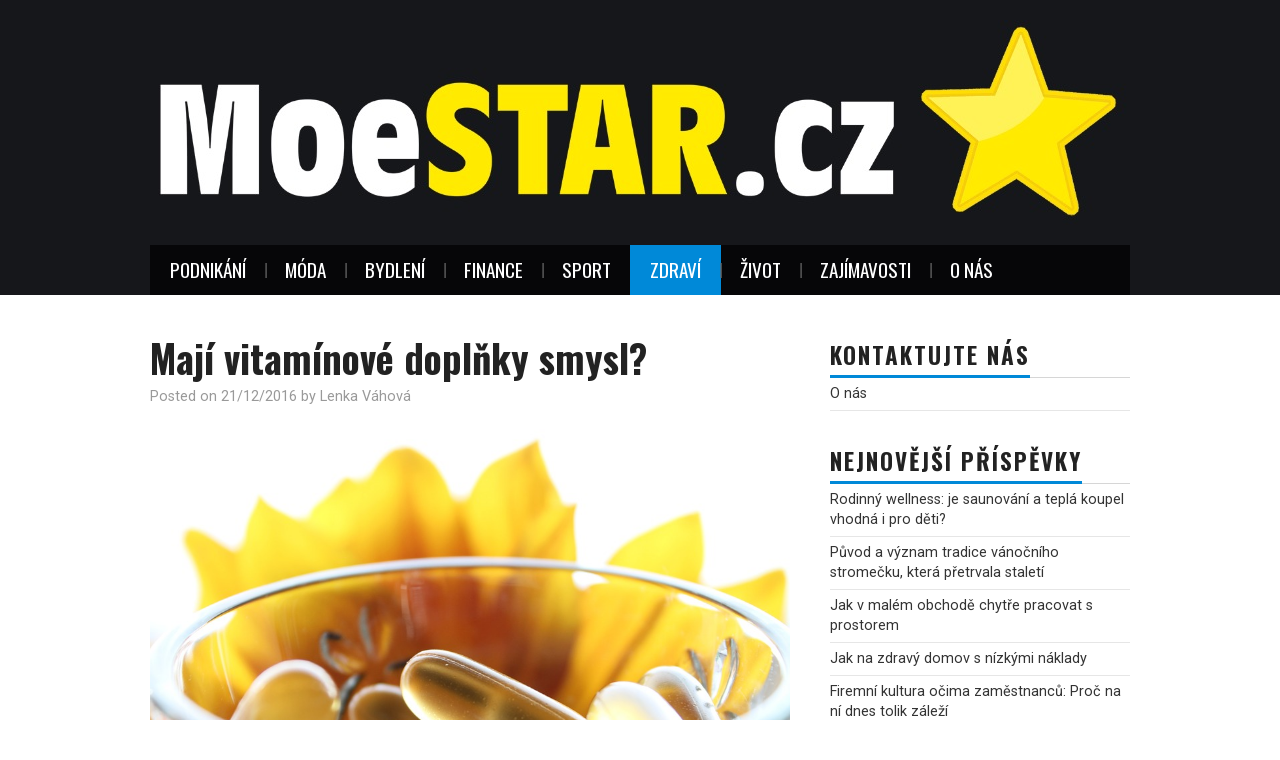

--- FILE ---
content_type: text/html; charset=UTF-8
request_url: https://www.moestar.cz/maji-vitaminove-doplnky-smysl/
body_size: 11251
content:
<!DOCTYPE html>
<html lang="cs">
<head>

<meta charset="UTF-8">
<meta name="viewport" content="width=device-width">

<link rel="profile" href="https://gmpg.org/xfn/11">
<link rel="pingback" href="https://www.moestar.cz/xmlrpc.php">

	<meta name='robots' content='index, follow, max-image-preview:large, max-snippet:-1, max-video-preview:-1' />

	<!-- This site is optimized with the Yoast SEO plugin v26.7 - https://yoast.com/wordpress/plugins/seo/ -->
	<title>Mají vitamínové doplňky smysl? - MoeSTAR.CZ</title>
	<meta name="description" content="Doplňky stravy, jak se správně podle legislativy nazývají různé tobolky, kapsle, tekutiny a podobné další vymoženosti, jsou velkým tématem posledních" />
	<link rel="canonical" href="https://www.moestar.cz/maji-vitaminove-doplnky-smysl/" />
	<meta property="og:locale" content="cs_CZ" />
	<meta property="og:type" content="article" />
	<meta property="og:title" content="Mají vitamínové doplňky smysl? - MoeSTAR.CZ" />
	<meta property="og:description" content="Doplňky stravy, jak se správně podle legislativy nazývají různé tobolky, kapsle, tekutiny a podobné další vymoženosti, jsou velkým tématem posledních" />
	<meta property="og:url" content="https://www.moestar.cz/maji-vitaminove-doplnky-smysl/" />
	<meta property="og:site_name" content="MoeSTAR.CZ" />
	<meta property="article:published_time" content="2016-12-21T12:31:06+00:00" />
	<meta property="article:modified_time" content="2017-02-22T12:34:10+00:00" />
	<meta property="og:image" content="https://www.moestar.cz/wp-content/uploads/2017/02/glutamin-aminokyselina.jpg" />
	<meta property="og:image:width" content="960" />
	<meta property="og:image:height" content="640" />
	<meta property="og:image:type" content="image/jpeg" />
	<meta name="author" content="Lenka Váhová" />
	<meta name="twitter:card" content="summary_large_image" />
	<meta name="twitter:label1" content="Napsal(a)" />
	<meta name="twitter:data1" content="Lenka Váhová" />
	<meta name="twitter:label2" content="Odhadovaná doba čtení" />
	<meta name="twitter:data2" content="2 minuty" />
	<script type="application/ld+json" class="yoast-schema-graph">{"@context":"https://schema.org","@graph":[{"@type":"Article","@id":"https://www.moestar.cz/maji-vitaminove-doplnky-smysl/#article","isPartOf":{"@id":"https://www.moestar.cz/maji-vitaminove-doplnky-smysl/"},"author":{"name":"Lenka Váhová","@id":"https://www.moestar.cz/#/schema/person/533675ffb68cb8db43bdc4412fbf788c"},"headline":"Mají vitamínové doplňky smysl?","datePublished":"2016-12-21T12:31:06+00:00","dateModified":"2017-02-22T12:34:10+00:00","mainEntityOfPage":{"@id":"https://www.moestar.cz/maji-vitaminove-doplnky-smysl/"},"wordCount":410,"image":{"@id":"https://www.moestar.cz/maji-vitaminove-doplnky-smysl/#primaryimage"},"thumbnailUrl":"https://www.moestar.cz/wp-content/uploads/2017/02/glutamin-aminokyselina.jpg","keywords":["vitamíny"],"articleSection":["Zdraví"],"inLanguage":"cs"},{"@type":"WebPage","@id":"https://www.moestar.cz/maji-vitaminove-doplnky-smysl/","url":"https://www.moestar.cz/maji-vitaminove-doplnky-smysl/","name":"Mají vitamínové doplňky smysl? - MoeSTAR.CZ","isPartOf":{"@id":"https://www.moestar.cz/#website"},"primaryImageOfPage":{"@id":"https://www.moestar.cz/maji-vitaminove-doplnky-smysl/#primaryimage"},"image":{"@id":"https://www.moestar.cz/maji-vitaminove-doplnky-smysl/#primaryimage"},"thumbnailUrl":"https://www.moestar.cz/wp-content/uploads/2017/02/glutamin-aminokyselina.jpg","datePublished":"2016-12-21T12:31:06+00:00","dateModified":"2017-02-22T12:34:10+00:00","author":{"@id":"https://www.moestar.cz/#/schema/person/533675ffb68cb8db43bdc4412fbf788c"},"description":"Doplňky stravy, jak se správně podle legislativy nazývají různé tobolky, kapsle, tekutiny a podobné další vymoženosti, jsou velkým tématem posledních","breadcrumb":{"@id":"https://www.moestar.cz/maji-vitaminove-doplnky-smysl/#breadcrumb"},"inLanguage":"cs","potentialAction":[{"@type":"ReadAction","target":["https://www.moestar.cz/maji-vitaminove-doplnky-smysl/"]}]},{"@type":"ImageObject","inLanguage":"cs","@id":"https://www.moestar.cz/maji-vitaminove-doplnky-smysl/#primaryimage","url":"https://www.moestar.cz/wp-content/uploads/2017/02/glutamin-aminokyselina.jpg","contentUrl":"https://www.moestar.cz/wp-content/uploads/2017/02/glutamin-aminokyselina.jpg","width":960,"height":640,"caption":"Vitaminové doplňky"},{"@type":"BreadcrumbList","@id":"https://www.moestar.cz/maji-vitaminove-doplnky-smysl/#breadcrumb","itemListElement":[{"@type":"ListItem","position":1,"name":"Domů","item":"https://www.moestar.cz/"},{"@type":"ListItem","position":2,"name":"Mají vitamínové doplňky smysl?"}]},{"@type":"WebSite","@id":"https://www.moestar.cz/#website","url":"https://www.moestar.cz/","name":"MoeSTAR.CZ","description":"","potentialAction":[{"@type":"SearchAction","target":{"@type":"EntryPoint","urlTemplate":"https://www.moestar.cz/?s={search_term_string}"},"query-input":{"@type":"PropertyValueSpecification","valueRequired":true,"valueName":"search_term_string"}}],"inLanguage":"cs"},{"@type":"Person","@id":"https://www.moestar.cz/#/schema/person/533675ffb68cb8db43bdc4412fbf788c","name":"Lenka Váhová","image":{"@type":"ImageObject","inLanguage":"cs","@id":"https://www.moestar.cz/#/schema/person/image/","url":"https://www.moestar.cz/wp-content/uploads/2025/12/lenka-vahova-1-150x150.jpg","contentUrl":"https://www.moestar.cz/wp-content/uploads/2025/12/lenka-vahova-1-150x150.jpg","caption":"Lenka Váhová"},"description":"Lenka se věnuje psaní o tématech, která formují každodenní život – od bydlení a práce přes podnikání až po cestování, auto moto a sport.","url":"https://www.moestar.cz/author/lenka-vahova/"}]}</script>
	<!-- / Yoast SEO plugin. -->


<link rel='dns-prefetch' href='//fonts.googleapis.com' />
<link rel="alternate" type="application/rss+xml" title="MoeSTAR.CZ &raquo; RSS zdroj" href="https://www.moestar.cz/feed/" />
<link rel="alternate" type="application/rss+xml" title="MoeSTAR.CZ &raquo; RSS komentářů" href="https://www.moestar.cz/comments/feed/" />
<link rel="alternate" title="oEmbed (JSON)" type="application/json+oembed" href="https://www.moestar.cz/wp-json/oembed/1.0/embed?url=https%3A%2F%2Fwww.moestar.cz%2Fmaji-vitaminove-doplnky-smysl%2F" />
<link rel="alternate" title="oEmbed (XML)" type="text/xml+oembed" href="https://www.moestar.cz/wp-json/oembed/1.0/embed?url=https%3A%2F%2Fwww.moestar.cz%2Fmaji-vitaminove-doplnky-smysl%2F&#038;format=xml" />
<style id='wp-img-auto-sizes-contain-inline-css' type='text/css'>
img:is([sizes=auto i],[sizes^="auto," i]){contain-intrinsic-size:3000px 1500px}
/*# sourceURL=wp-img-auto-sizes-contain-inline-css */
</style>
<style id='wp-emoji-styles-inline-css' type='text/css'>

	img.wp-smiley, img.emoji {
		display: inline !important;
		border: none !important;
		box-shadow: none !important;
		height: 1em !important;
		width: 1em !important;
		margin: 0 0.07em !important;
		vertical-align: -0.1em !important;
		background: none !important;
		padding: 0 !important;
	}
/*# sourceURL=wp-emoji-styles-inline-css */
</style>
<style id='wp-block-library-inline-css' type='text/css'>
:root{--wp-block-synced-color:#7a00df;--wp-block-synced-color--rgb:122,0,223;--wp-bound-block-color:var(--wp-block-synced-color);--wp-editor-canvas-background:#ddd;--wp-admin-theme-color:#007cba;--wp-admin-theme-color--rgb:0,124,186;--wp-admin-theme-color-darker-10:#006ba1;--wp-admin-theme-color-darker-10--rgb:0,107,160.5;--wp-admin-theme-color-darker-20:#005a87;--wp-admin-theme-color-darker-20--rgb:0,90,135;--wp-admin-border-width-focus:2px}@media (min-resolution:192dpi){:root{--wp-admin-border-width-focus:1.5px}}.wp-element-button{cursor:pointer}:root .has-very-light-gray-background-color{background-color:#eee}:root .has-very-dark-gray-background-color{background-color:#313131}:root .has-very-light-gray-color{color:#eee}:root .has-very-dark-gray-color{color:#313131}:root .has-vivid-green-cyan-to-vivid-cyan-blue-gradient-background{background:linear-gradient(135deg,#00d084,#0693e3)}:root .has-purple-crush-gradient-background{background:linear-gradient(135deg,#34e2e4,#4721fb 50%,#ab1dfe)}:root .has-hazy-dawn-gradient-background{background:linear-gradient(135deg,#faaca8,#dad0ec)}:root .has-subdued-olive-gradient-background{background:linear-gradient(135deg,#fafae1,#67a671)}:root .has-atomic-cream-gradient-background{background:linear-gradient(135deg,#fdd79a,#004a59)}:root .has-nightshade-gradient-background{background:linear-gradient(135deg,#330968,#31cdcf)}:root .has-midnight-gradient-background{background:linear-gradient(135deg,#020381,#2874fc)}:root{--wp--preset--font-size--normal:16px;--wp--preset--font-size--huge:42px}.has-regular-font-size{font-size:1em}.has-larger-font-size{font-size:2.625em}.has-normal-font-size{font-size:var(--wp--preset--font-size--normal)}.has-huge-font-size{font-size:var(--wp--preset--font-size--huge)}.has-text-align-center{text-align:center}.has-text-align-left{text-align:left}.has-text-align-right{text-align:right}.has-fit-text{white-space:nowrap!important}#end-resizable-editor-section{display:none}.aligncenter{clear:both}.items-justified-left{justify-content:flex-start}.items-justified-center{justify-content:center}.items-justified-right{justify-content:flex-end}.items-justified-space-between{justify-content:space-between}.screen-reader-text{border:0;clip-path:inset(50%);height:1px;margin:-1px;overflow:hidden;padding:0;position:absolute;width:1px;word-wrap:normal!important}.screen-reader-text:focus{background-color:#ddd;clip-path:none;color:#444;display:block;font-size:1em;height:auto;left:5px;line-height:normal;padding:15px 23px 14px;text-decoration:none;top:5px;width:auto;z-index:100000}html :where(.has-border-color){border-style:solid}html :where([style*=border-top-color]){border-top-style:solid}html :where([style*=border-right-color]){border-right-style:solid}html :where([style*=border-bottom-color]){border-bottom-style:solid}html :where([style*=border-left-color]){border-left-style:solid}html :where([style*=border-width]){border-style:solid}html :where([style*=border-top-width]){border-top-style:solid}html :where([style*=border-right-width]){border-right-style:solid}html :where([style*=border-bottom-width]){border-bottom-style:solid}html :where([style*=border-left-width]){border-left-style:solid}html :where(img[class*=wp-image-]){height:auto;max-width:100%}:where(figure){margin:0 0 1em}html :where(.is-position-sticky){--wp-admin--admin-bar--position-offset:var(--wp-admin--admin-bar--height,0px)}@media screen and (max-width:600px){html :where(.is-position-sticky){--wp-admin--admin-bar--position-offset:0px}}

/*# sourceURL=wp-block-library-inline-css */
</style><style id='global-styles-inline-css' type='text/css'>
:root{--wp--preset--aspect-ratio--square: 1;--wp--preset--aspect-ratio--4-3: 4/3;--wp--preset--aspect-ratio--3-4: 3/4;--wp--preset--aspect-ratio--3-2: 3/2;--wp--preset--aspect-ratio--2-3: 2/3;--wp--preset--aspect-ratio--16-9: 16/9;--wp--preset--aspect-ratio--9-16: 9/16;--wp--preset--color--black: #000000;--wp--preset--color--cyan-bluish-gray: #abb8c3;--wp--preset--color--white: #ffffff;--wp--preset--color--pale-pink: #f78da7;--wp--preset--color--vivid-red: #cf2e2e;--wp--preset--color--luminous-vivid-orange: #ff6900;--wp--preset--color--luminous-vivid-amber: #fcb900;--wp--preset--color--light-green-cyan: #7bdcb5;--wp--preset--color--vivid-green-cyan: #00d084;--wp--preset--color--pale-cyan-blue: #8ed1fc;--wp--preset--color--vivid-cyan-blue: #0693e3;--wp--preset--color--vivid-purple: #9b51e0;--wp--preset--gradient--vivid-cyan-blue-to-vivid-purple: linear-gradient(135deg,rgb(6,147,227) 0%,rgb(155,81,224) 100%);--wp--preset--gradient--light-green-cyan-to-vivid-green-cyan: linear-gradient(135deg,rgb(122,220,180) 0%,rgb(0,208,130) 100%);--wp--preset--gradient--luminous-vivid-amber-to-luminous-vivid-orange: linear-gradient(135deg,rgb(252,185,0) 0%,rgb(255,105,0) 100%);--wp--preset--gradient--luminous-vivid-orange-to-vivid-red: linear-gradient(135deg,rgb(255,105,0) 0%,rgb(207,46,46) 100%);--wp--preset--gradient--very-light-gray-to-cyan-bluish-gray: linear-gradient(135deg,rgb(238,238,238) 0%,rgb(169,184,195) 100%);--wp--preset--gradient--cool-to-warm-spectrum: linear-gradient(135deg,rgb(74,234,220) 0%,rgb(151,120,209) 20%,rgb(207,42,186) 40%,rgb(238,44,130) 60%,rgb(251,105,98) 80%,rgb(254,248,76) 100%);--wp--preset--gradient--blush-light-purple: linear-gradient(135deg,rgb(255,206,236) 0%,rgb(152,150,240) 100%);--wp--preset--gradient--blush-bordeaux: linear-gradient(135deg,rgb(254,205,165) 0%,rgb(254,45,45) 50%,rgb(107,0,62) 100%);--wp--preset--gradient--luminous-dusk: linear-gradient(135deg,rgb(255,203,112) 0%,rgb(199,81,192) 50%,rgb(65,88,208) 100%);--wp--preset--gradient--pale-ocean: linear-gradient(135deg,rgb(255,245,203) 0%,rgb(182,227,212) 50%,rgb(51,167,181) 100%);--wp--preset--gradient--electric-grass: linear-gradient(135deg,rgb(202,248,128) 0%,rgb(113,206,126) 100%);--wp--preset--gradient--midnight: linear-gradient(135deg,rgb(2,3,129) 0%,rgb(40,116,252) 100%);--wp--preset--font-size--small: 13px;--wp--preset--font-size--medium: 20px;--wp--preset--font-size--large: 36px;--wp--preset--font-size--x-large: 42px;--wp--preset--spacing--20: 0.44rem;--wp--preset--spacing--30: 0.67rem;--wp--preset--spacing--40: 1rem;--wp--preset--spacing--50: 1.5rem;--wp--preset--spacing--60: 2.25rem;--wp--preset--spacing--70: 3.38rem;--wp--preset--spacing--80: 5.06rem;--wp--preset--shadow--natural: 6px 6px 9px rgba(0, 0, 0, 0.2);--wp--preset--shadow--deep: 12px 12px 50px rgba(0, 0, 0, 0.4);--wp--preset--shadow--sharp: 6px 6px 0px rgba(0, 0, 0, 0.2);--wp--preset--shadow--outlined: 6px 6px 0px -3px rgb(255, 255, 255), 6px 6px rgb(0, 0, 0);--wp--preset--shadow--crisp: 6px 6px 0px rgb(0, 0, 0);}:where(.is-layout-flex){gap: 0.5em;}:where(.is-layout-grid){gap: 0.5em;}body .is-layout-flex{display: flex;}.is-layout-flex{flex-wrap: wrap;align-items: center;}.is-layout-flex > :is(*, div){margin: 0;}body .is-layout-grid{display: grid;}.is-layout-grid > :is(*, div){margin: 0;}:where(.wp-block-columns.is-layout-flex){gap: 2em;}:where(.wp-block-columns.is-layout-grid){gap: 2em;}:where(.wp-block-post-template.is-layout-flex){gap: 1.25em;}:where(.wp-block-post-template.is-layout-grid){gap: 1.25em;}.has-black-color{color: var(--wp--preset--color--black) !important;}.has-cyan-bluish-gray-color{color: var(--wp--preset--color--cyan-bluish-gray) !important;}.has-white-color{color: var(--wp--preset--color--white) !important;}.has-pale-pink-color{color: var(--wp--preset--color--pale-pink) !important;}.has-vivid-red-color{color: var(--wp--preset--color--vivid-red) !important;}.has-luminous-vivid-orange-color{color: var(--wp--preset--color--luminous-vivid-orange) !important;}.has-luminous-vivid-amber-color{color: var(--wp--preset--color--luminous-vivid-amber) !important;}.has-light-green-cyan-color{color: var(--wp--preset--color--light-green-cyan) !important;}.has-vivid-green-cyan-color{color: var(--wp--preset--color--vivid-green-cyan) !important;}.has-pale-cyan-blue-color{color: var(--wp--preset--color--pale-cyan-blue) !important;}.has-vivid-cyan-blue-color{color: var(--wp--preset--color--vivid-cyan-blue) !important;}.has-vivid-purple-color{color: var(--wp--preset--color--vivid-purple) !important;}.has-black-background-color{background-color: var(--wp--preset--color--black) !important;}.has-cyan-bluish-gray-background-color{background-color: var(--wp--preset--color--cyan-bluish-gray) !important;}.has-white-background-color{background-color: var(--wp--preset--color--white) !important;}.has-pale-pink-background-color{background-color: var(--wp--preset--color--pale-pink) !important;}.has-vivid-red-background-color{background-color: var(--wp--preset--color--vivid-red) !important;}.has-luminous-vivid-orange-background-color{background-color: var(--wp--preset--color--luminous-vivid-orange) !important;}.has-luminous-vivid-amber-background-color{background-color: var(--wp--preset--color--luminous-vivid-amber) !important;}.has-light-green-cyan-background-color{background-color: var(--wp--preset--color--light-green-cyan) !important;}.has-vivid-green-cyan-background-color{background-color: var(--wp--preset--color--vivid-green-cyan) !important;}.has-pale-cyan-blue-background-color{background-color: var(--wp--preset--color--pale-cyan-blue) !important;}.has-vivid-cyan-blue-background-color{background-color: var(--wp--preset--color--vivid-cyan-blue) !important;}.has-vivid-purple-background-color{background-color: var(--wp--preset--color--vivid-purple) !important;}.has-black-border-color{border-color: var(--wp--preset--color--black) !important;}.has-cyan-bluish-gray-border-color{border-color: var(--wp--preset--color--cyan-bluish-gray) !important;}.has-white-border-color{border-color: var(--wp--preset--color--white) !important;}.has-pale-pink-border-color{border-color: var(--wp--preset--color--pale-pink) !important;}.has-vivid-red-border-color{border-color: var(--wp--preset--color--vivid-red) !important;}.has-luminous-vivid-orange-border-color{border-color: var(--wp--preset--color--luminous-vivid-orange) !important;}.has-luminous-vivid-amber-border-color{border-color: var(--wp--preset--color--luminous-vivid-amber) !important;}.has-light-green-cyan-border-color{border-color: var(--wp--preset--color--light-green-cyan) !important;}.has-vivid-green-cyan-border-color{border-color: var(--wp--preset--color--vivid-green-cyan) !important;}.has-pale-cyan-blue-border-color{border-color: var(--wp--preset--color--pale-cyan-blue) !important;}.has-vivid-cyan-blue-border-color{border-color: var(--wp--preset--color--vivid-cyan-blue) !important;}.has-vivid-purple-border-color{border-color: var(--wp--preset--color--vivid-purple) !important;}.has-vivid-cyan-blue-to-vivid-purple-gradient-background{background: var(--wp--preset--gradient--vivid-cyan-blue-to-vivid-purple) !important;}.has-light-green-cyan-to-vivid-green-cyan-gradient-background{background: var(--wp--preset--gradient--light-green-cyan-to-vivid-green-cyan) !important;}.has-luminous-vivid-amber-to-luminous-vivid-orange-gradient-background{background: var(--wp--preset--gradient--luminous-vivid-amber-to-luminous-vivid-orange) !important;}.has-luminous-vivid-orange-to-vivid-red-gradient-background{background: var(--wp--preset--gradient--luminous-vivid-orange-to-vivid-red) !important;}.has-very-light-gray-to-cyan-bluish-gray-gradient-background{background: var(--wp--preset--gradient--very-light-gray-to-cyan-bluish-gray) !important;}.has-cool-to-warm-spectrum-gradient-background{background: var(--wp--preset--gradient--cool-to-warm-spectrum) !important;}.has-blush-light-purple-gradient-background{background: var(--wp--preset--gradient--blush-light-purple) !important;}.has-blush-bordeaux-gradient-background{background: var(--wp--preset--gradient--blush-bordeaux) !important;}.has-luminous-dusk-gradient-background{background: var(--wp--preset--gradient--luminous-dusk) !important;}.has-pale-ocean-gradient-background{background: var(--wp--preset--gradient--pale-ocean) !important;}.has-electric-grass-gradient-background{background: var(--wp--preset--gradient--electric-grass) !important;}.has-midnight-gradient-background{background: var(--wp--preset--gradient--midnight) !important;}.has-small-font-size{font-size: var(--wp--preset--font-size--small) !important;}.has-medium-font-size{font-size: var(--wp--preset--font-size--medium) !important;}.has-large-font-size{font-size: var(--wp--preset--font-size--large) !important;}.has-x-large-font-size{font-size: var(--wp--preset--font-size--x-large) !important;}
/*# sourceURL=global-styles-inline-css */
</style>

<style id='classic-theme-styles-inline-css' type='text/css'>
/*! This file is auto-generated */
.wp-block-button__link{color:#fff;background-color:#32373c;border-radius:9999px;box-shadow:none;text-decoration:none;padding:calc(.667em + 2px) calc(1.333em + 2px);font-size:1.125em}.wp-block-file__button{background:#32373c;color:#fff;text-decoration:none}
/*# sourceURL=/wp-includes/css/classic-themes.min.css */
</style>
<link rel='stylesheet' id='athemes-headings-fonts-css' href='//fonts.googleapis.com/css?family=Oswald%3A400%2C700&#038;ver=6.9' type='text/css' media='all' />
<link rel='stylesheet' id='athemes-body-fonts-css' href='//fonts.googleapis.com/css?family=Roboto%3A400%2C400italic%2C700%2C700italic&#038;ver=6.9' type='text/css' media='all' />
<link rel='stylesheet' id='athemes-glyphs-css' href='https://www.moestar.cz/wp-content/themes/hiero/css/athemes-glyphs.css?ver=6.9' type='text/css' media='all' />
<link rel='stylesheet' id='athemes-bootstrap-css' href='https://www.moestar.cz/wp-content/themes/hiero/css/bootstrap.min.css?ver=6.9' type='text/css' media='all' />
<link rel='stylesheet' id='athemes-style-css' href='https://www.moestar.cz/wp-content/themes/hiero/style.css?ver=6.9' type='text/css' media='all' />
<style id='athemes-style-inline-css' type='text/css'>
a, #main-navigation .sf-menu > ul > li:hover:after, #main-navigation .sf-menu > ul > li.sfHover:after, #main-navigation .sf-menu > ul > li.current_page_item:after, #main-navigation .sf-menu > ul > li.current-menu-item:after, .entry-title a:hover, .comment-list li.comment .comment-author .fn a:hover, .comment-list li.comment .reply a, .widget li a:hover, .site-extra .widget li a:hover, .site-extra .widget_athemes_social_icons li a:hover [class^="ico-"]:before, .site-footer a:hover { color: #0089d8; }
button:hover, a.button:hover, input[type="button"]:hover, .widget-title span, input[type="reset"]:hover, input[type="submit"]:hover { border-color: #0089d8; }
button:hover, a.button:hover, .widget_athemes_social_icons li a:hover [class^="ico-"]:before, input[type="button"]:hover, .widget_athemes_tabs .widget-tab-nav li.active a, input[type="reset"]:hover, .comments-link a, .site-content [class*="navigation"] a:hover, input[type="submit"]:hover, #main-navigation li:hover ul, #main-navigation li.sfHover ul, #main-navigation li a:hover, #main-navigation li.sfHover > a, #main-navigation li.current_page_item > a, #main-navigation li.current-menu-item > a, #main-navigation li.current-menu-parent > a, #main-navigation li.current-page-parent > a, #main-navigation li.current-page-ancestor > a, #main-navigation li.current_page_ancestor > a { background: #0089d8; }
.site-title a { color: ; }
.site-description { color: ; }
.entry-title, .entry-title a { color: ; }
body { color: ; }
a.button, h1, h2, h3, h4, h5, h6, button, input[type="button"], input[type="reset"], input[type="submit"], .site-title, .site-description, #main-navigation li a, .nav-open, .nav-close, .comments-link a, .author-info .author-links a, .site-content [class*="navigation"] a, .comment-list li.comment .comment-author .fn, .comment-list li.comment .reply a, #commentform label, .widget_athemes_tabs .widget-tab-nav li a { font-family: Oswald; }
body { font-family: Roboto; }

/*# sourceURL=athemes-style-inline-css */
</style>
<script type="text/javascript" src="https://www.moestar.cz/wp-includes/js/jquery/jquery.min.js?ver=3.7.1" id="jquery-core-js"></script>
<script type="text/javascript" src="https://www.moestar.cz/wp-includes/js/jquery/jquery-migrate.min.js?ver=3.4.1" id="jquery-migrate-js"></script>
<script type="text/javascript" src="https://www.moestar.cz/wp-content/themes/hiero/js/bootstrap.min.js?ver=6.9" id="athemes-bootstrap-js-js"></script>
<script type="text/javascript" src="https://www.moestar.cz/wp-content/themes/hiero/js/superfish.js?ver=6.9" id="athemes-superfish-js"></script>
<script type="text/javascript" src="https://www.moestar.cz/wp-content/themes/hiero/js/supersubs.js?ver=6.9" id="athemes-supersubs-js"></script>
<script type="text/javascript" src="https://www.moestar.cz/wp-content/themes/hiero/js/settings.js?ver=6.9" id="athemes-settings-js"></script>
<link rel="https://api.w.org/" href="https://www.moestar.cz/wp-json/" /><link rel="alternate" title="JSON" type="application/json" href="https://www.moestar.cz/wp-json/wp/v2/posts/152" /><link rel="EditURI" type="application/rsd+xml" title="RSD" href="https://www.moestar.cz/xmlrpc.php?rsd" />
<meta name="generator" content="WordPress 6.9" />
<link rel='shortlink' href='https://www.moestar.cz/?p=152' />

		<!-- GA Google Analytics @ https://m0n.co/ga -->
		<script>
			(function(i,s,o,g,r,a,m){i['GoogleAnalyticsObject']=r;i[r]=i[r]||function(){
			(i[r].q=i[r].q||[]).push(arguments)},i[r].l=1*new Date();a=s.createElement(o),
			m=s.getElementsByTagName(o)[0];a.async=1;a.src=g;m.parentNode.insertBefore(a,m)
			})(window,document,'script','https://www.google-analytics.com/analytics.js','ga');
			ga('create', 'UA-28277170-48', 'auto');
			ga('send', 'pageview');
		</script>

	<!--[if lt IE 9]>
<script src="https://www.moestar.cz/wp-content/themes/hiero/js/html5shiv.js"></script>
<![endif]-->
</head>

<body data-rsssl=1 class="wp-singular post-template-default single single-post postid-152 single-format-standard wp-theme-hiero group-blog">
		<header id="masthead" class="site-header" role="banner">
		<div class="clearfix container">
			<div class="site-branding">
									<a href="https://www.moestar.cz/" title="MoeSTAR.CZ"><img src="https://www.moestar.cz/wp-content/uploads/2017/02/logo-moestar-jpeg-977x205.jpg" alt="MoeSTAR.CZ" /></a>
							<!-- .site-branding --></div>

						
			<nav id="main-navigation" class="main-navigation" role="navigation">
				<a href="#main-navigation" class="nav-open">Menu</a>
				<a href="#" class="nav-close">Close</a>
				<div class="clearfix sf-menu"><ul id="menu-menu-1" class="menu"><li id="menu-item-9" class="menu-item menu-item-type-taxonomy menu-item-object-category menu-item-9"><a href="https://www.moestar.cz/podnikani/">Podnikání</a></li>
<li id="menu-item-8" class="menu-item menu-item-type-taxonomy menu-item-object-category menu-item-8"><a href="https://www.moestar.cz/moda/">Móda</a></li>
<li id="menu-item-6" class="menu-item menu-item-type-taxonomy menu-item-object-category menu-item-6"><a href="https://www.moestar.cz/bydleni/">Bydlení</a></li>
<li id="menu-item-7" class="menu-item menu-item-type-taxonomy menu-item-object-category menu-item-7"><a href="https://www.moestar.cz/finance/">Finance</a></li>
<li id="menu-item-10" class="menu-item menu-item-type-taxonomy menu-item-object-category menu-item-10"><a href="https://www.moestar.cz/sport/">Sport</a></li>
<li id="menu-item-12" class="menu-item menu-item-type-taxonomy menu-item-object-category current-post-ancestor current-menu-parent current-post-parent menu-item-12"><a href="https://www.moestar.cz/zdravi/">Zdraví</a></li>
<li id="menu-item-19" class="menu-item menu-item-type-taxonomy menu-item-object-category menu-item-19"><a href="https://www.moestar.cz/zivot/">Život</a></li>
<li id="menu-item-11" class="menu-item menu-item-type-taxonomy menu-item-object-category menu-item-11"><a href="https://www.moestar.cz/zajimavosti/">Zajímavosti</a></li>
<li id="menu-item-2010" class="menu-item menu-item-type-post_type menu-item-object-page menu-item-2010"><a href="https://www.moestar.cz/kontakt/">O nás</a></li>
</ul></div>			<!-- #main-navigation --></nav>
		</div>
	<!-- #masthead --></header>

	<div id="main" class="site-main">
		<div class="clearfix container">

	<div id="primary" class="content-area">
		<div id="content" class="site-content" role="main">

		
			
<article id="post-152" class="clearfix post-152 post type-post status-publish format-standard has-post-thumbnail hentry category-zdravi tag-vitaminy">
	<header class="entry-header">
		
		<h1 class="entry-title">Mají vitamínové doplňky smysl?</h1>

		<div class="entry-meta">
			<span class="posted-on">Posted on <a href="https://www.moestar.cz/maji-vitaminove-doplnky-smysl/" title="12:31" rel="bookmark"><time class="entry-date published updated" datetime="2016-12-21T12:31:06+00:00">21/12/2016</time></a></span><span class="byline"> by <span class="author vcard"><a class="url fn n" href="https://www.moestar.cz/author/lenka-vahova/" title="View all posts by Lenka Váhová">Lenka Váhová</a></span></span>		<!-- .entry-meta --></div>
	<!-- .entry-header --></header>

			<div class="single-thumbnail">
			<img width="960" height="640" src="https://www.moestar.cz/wp-content/uploads/2017/02/glutamin-aminokyselina.jpg" class="attachment-post-thumbnail size-post-thumbnail wp-post-image" alt="Vitaminové doplňky" decoding="async" fetchpriority="high" srcset="https://www.moestar.cz/wp-content/uploads/2017/02/glutamin-aminokyselina.jpg 960w, https://www.moestar.cz/wp-content/uploads/2017/02/glutamin-aminokyselina-300x200.jpg 300w, https://www.moestar.cz/wp-content/uploads/2017/02/glutamin-aminokyselina-768x512.jpg 768w" sizes="(max-width: 960px) 100vw, 960px" />		</div>	
			

	<div class="clearfix entry-content">
		<p style="text-align: justify;">Doplňky stravy, jak se správně podle legislativy nazývají různé tobolky, kapsle, tekutiny a podobné další vymoženosti, jsou velkým tématem posledních patnácti let. A to hlavně ve smyslu protichůdnosti názorů spotřebitelů a odborníků na výživu a zdraví.</p>
<p style="text-align: justify;">Mezi nejčastěji kupované potravinové doplňky patří vitaminy, preparáty obsahující komplexy vitaminů, případně přípravky obsahující vitaminy a minerály zároveň. Tyto přípravky jsou obvykle určeny k podpoře imunity všech věkových kategorií a lidé po nich obvykle nejčastěji sahají v době podzimních a zimních měsíců, v nečase, době plískanic a výskytu respiračních infekcí a chřipek. A nejen to. Kromě posílení imunity je však častým důvodem nákupu těchto preparátů i prevence nádorového onemocnění, prevence vzniku různých zánětů a podobně. Nejčastěji je o ně zájem v předvánočním čase, kdy lékárny praskají ve švech. Lidé se snaží dopřát svým příbuzným kousek toho “zdraví” a kupují jim tak pod stromeček celou paletu doplňků stravy &#8211; pro zdravější klouby, silnější vlasy a nehty, lepší zažívání, soustředění, spánek a podobně. V mnoha případech je přitom užívání těchto preparátů zbytečné. Pokud se člověk stravuje zdravě a přijímá pestrou stravu, je zbytečné řadu potravinových doplňků užívat. Naopak je ale řada případů, kdy užívání potravinových doplňků má svůj smysl a pacient by je neměl striktně odmítat. Lékaři běžně předepisují vitamin D jako prevenci osteoporozy, kdy vitamin D pomáhá ukládat kalcium do kostí a brání tak jejich řídnutí. Význam má i užívání kyseliny listové, která patří mezi vitaminy B komplexu při plánování těhotenství. Mezi populární potravinové doplňky patří také probiotika, jejichž účinek potvrzuje řada studií a důkazů. Probiotika jsou součástí léčby antibiotiky, kdy slouží k prevenci postantibiotických komplikací. Užívání potravinových doplňků je vhodné nejen u chronicky nemocných pacientů, ale i u extrémně aktivních jedinců.</p>
			<!-- .entry-content --></div>

	<footer class="entry-meta entry-footer">
		<span class="cat-links"><i class="ico-folder"></i> <a href="https://www.moestar.cz/zdravi/" rel="category tag">Zdraví</a></span><span class="tags-links"><i class="ico-tags"></i> <a href="https://www.moestar.cz/tag/vitaminy/" rel="tag">vitamíny</a></span>	<!-- .entry-meta --></footer>
<!-- #post-152 --></article>

			
				<nav role="navigation" id="nav-below" class="post-navigation">
		<h1 class="screen-reader-text">Post navigation</h1>

	
		<div class="nav-previous"><a href="https://www.moestar.cz/zivy-stromecek-versus-umely-cemu-date-prednost-vy/" rel="prev"><span class="meta-nav"><i class="ico-left-open"></i></span> Živý stromeček versus umělý? Čemu dáte přednost vy?</a></div>		<div class="nav-next"><a href="https://www.moestar.cz/myty-tepelnych-cerpadlech/" rel="next">Mýty o tepelných čerpadlech <span class="meta-nav"><i class="ico-right-open"></i></span></a></div>
	
	</nav><!-- #nav-below -->
	
			
		
		</div><!-- #content -->
	</div><!-- #primary -->

<div id="widget-area-2" class="site-sidebar widget-area" role="complementary">
	<aside id="pages-6" class="widget widget_pages"><h3 class="widget-title"><span>Kontaktujte nás</span></h3>
			<ul>
				<li class="page_item page-item-570"><a href="https://www.moestar.cz/kontakt/">O nás</a></li>
			</ul>

			</aside>
		<aside id="recent-posts-2" class="widget widget_recent_entries">
		<h3 class="widget-title"><span>Nejnovější příspěvky</span></h3>
		<ul>
											<li>
					<a href="https://www.moestar.cz/rodinny-wellness-je-saunovani-a-tepla-koupel-vhodna-i-pro-deti/">Rodinný wellness: je saunování a teplá koupel vhodná i pro děti?</a>
									</li>
											<li>
					<a href="https://www.moestar.cz/puvod-a-vyznam-tradice-vanocniho-stromecku-ktera-pretrvala-staleti/">Původ a význam tradice vánočního stromečku, která přetrvala staletí</a>
									</li>
											<li>
					<a href="https://www.moestar.cz/jak-v-malem-obchode-chytre-pracovat-s-prostorem/">Jak v malém obchodě chytře pracovat s prostorem</a>
									</li>
											<li>
					<a href="https://www.moestar.cz/jak-na-zdravy-domov-s-nizkymi-naklady/">Jak na zdravý domov s nízkými náklady</a>
									</li>
											<li>
					<a href="https://www.moestar.cz/firemni-kultura-ocima-zamestnancu-proc-na-ni-dnes-tolik-zalezi/">Firemní kultura očima zaměstnanců: Proč na ní dnes tolik záleží</a>
									</li>
					</ul>

		</aside><aside id="archives-4" class="widget widget_archive"><h3 class="widget-title"><span>Archivy</span></h3>		<label class="screen-reader-text" for="archives-dropdown-4">Archivy</label>
		<select id="archives-dropdown-4" name="archive-dropdown">
			
			<option value="">Vybrat měsíc</option>
				<option value='https://www.moestar.cz/2025/12/'> Prosinec 2025 </option>
	<option value='https://www.moestar.cz/2025/11/'> Listopad 2025 </option>
	<option value='https://www.moestar.cz/2025/10/'> Říjen 2025 </option>
	<option value='https://www.moestar.cz/2025/09/'> Září 2025 </option>
	<option value='https://www.moestar.cz/2025/08/'> Srpen 2025 </option>
	<option value='https://www.moestar.cz/2025/07/'> Červenec 2025 </option>
	<option value='https://www.moestar.cz/2025/06/'> Červen 2025 </option>
	<option value='https://www.moestar.cz/2025/05/'> Květen 2025 </option>
	<option value='https://www.moestar.cz/2025/04/'> Duben 2025 </option>
	<option value='https://www.moestar.cz/2025/03/'> Březen 2025 </option>
	<option value='https://www.moestar.cz/2025/02/'> Únor 2025 </option>
	<option value='https://www.moestar.cz/2025/01/'> Leden 2025 </option>
	<option value='https://www.moestar.cz/2024/12/'> Prosinec 2024 </option>
	<option value='https://www.moestar.cz/2024/11/'> Listopad 2024 </option>
	<option value='https://www.moestar.cz/2024/10/'> Říjen 2024 </option>
	<option value='https://www.moestar.cz/2024/09/'> Září 2024 </option>
	<option value='https://www.moestar.cz/2024/06/'> Červen 2024 </option>
	<option value='https://www.moestar.cz/2024/05/'> Květen 2024 </option>
	<option value='https://www.moestar.cz/2024/04/'> Duben 2024 </option>
	<option value='https://www.moestar.cz/2024/03/'> Březen 2024 </option>
	<option value='https://www.moestar.cz/2024/02/'> Únor 2024 </option>
	<option value='https://www.moestar.cz/2024/01/'> Leden 2024 </option>
	<option value='https://www.moestar.cz/2023/12/'> Prosinec 2023 </option>
	<option value='https://www.moestar.cz/2023/11/'> Listopad 2023 </option>
	<option value='https://www.moestar.cz/2023/08/'> Srpen 2023 </option>
	<option value='https://www.moestar.cz/2023/07/'> Červenec 2023 </option>
	<option value='https://www.moestar.cz/2023/05/'> Květen 2023 </option>
	<option value='https://www.moestar.cz/2023/04/'> Duben 2023 </option>
	<option value='https://www.moestar.cz/2023/03/'> Březen 2023 </option>
	<option value='https://www.moestar.cz/2023/02/'> Únor 2023 </option>
	<option value='https://www.moestar.cz/2023/01/'> Leden 2023 </option>
	<option value='https://www.moestar.cz/2022/12/'> Prosinec 2022 </option>
	<option value='https://www.moestar.cz/2022/11/'> Listopad 2022 </option>
	<option value='https://www.moestar.cz/2022/10/'> Říjen 2022 </option>
	<option value='https://www.moestar.cz/2022/09/'> Září 2022 </option>
	<option value='https://www.moestar.cz/2022/08/'> Srpen 2022 </option>
	<option value='https://www.moestar.cz/2022/07/'> Červenec 2022 </option>
	<option value='https://www.moestar.cz/2022/06/'> Červen 2022 </option>
	<option value='https://www.moestar.cz/2022/05/'> Květen 2022 </option>
	<option value='https://www.moestar.cz/2022/04/'> Duben 2022 </option>
	<option value='https://www.moestar.cz/2022/03/'> Březen 2022 </option>
	<option value='https://www.moestar.cz/2022/02/'> Únor 2022 </option>
	<option value='https://www.moestar.cz/2022/01/'> Leden 2022 </option>
	<option value='https://www.moestar.cz/2021/12/'> Prosinec 2021 </option>
	<option value='https://www.moestar.cz/2021/11/'> Listopad 2021 </option>
	<option value='https://www.moestar.cz/2021/10/'> Říjen 2021 </option>
	<option value='https://www.moestar.cz/2021/09/'> Září 2021 </option>
	<option value='https://www.moestar.cz/2021/08/'> Srpen 2021 </option>
	<option value='https://www.moestar.cz/2021/07/'> Červenec 2021 </option>
	<option value='https://www.moestar.cz/2021/06/'> Červen 2021 </option>
	<option value='https://www.moestar.cz/2021/05/'> Květen 2021 </option>
	<option value='https://www.moestar.cz/2021/04/'> Duben 2021 </option>
	<option value='https://www.moestar.cz/2021/03/'> Březen 2021 </option>
	<option value='https://www.moestar.cz/2021/02/'> Únor 2021 </option>
	<option value='https://www.moestar.cz/2021/01/'> Leden 2021 </option>
	<option value='https://www.moestar.cz/2020/12/'> Prosinec 2020 </option>
	<option value='https://www.moestar.cz/2020/11/'> Listopad 2020 </option>
	<option value='https://www.moestar.cz/2020/10/'> Říjen 2020 </option>
	<option value='https://www.moestar.cz/2020/09/'> Září 2020 </option>
	<option value='https://www.moestar.cz/2020/08/'> Srpen 2020 </option>
	<option value='https://www.moestar.cz/2020/07/'> Červenec 2020 </option>
	<option value='https://www.moestar.cz/2020/06/'> Červen 2020 </option>
	<option value='https://www.moestar.cz/2020/05/'> Květen 2020 </option>
	<option value='https://www.moestar.cz/2020/04/'> Duben 2020 </option>
	<option value='https://www.moestar.cz/2020/03/'> Březen 2020 </option>
	<option value='https://www.moestar.cz/2020/02/'> Únor 2020 </option>
	<option value='https://www.moestar.cz/2020/01/'> Leden 2020 </option>
	<option value='https://www.moestar.cz/2019/12/'> Prosinec 2019 </option>
	<option value='https://www.moestar.cz/2019/11/'> Listopad 2019 </option>
	<option value='https://www.moestar.cz/2019/10/'> Říjen 2019 </option>
	<option value='https://www.moestar.cz/2019/09/'> Září 2019 </option>
	<option value='https://www.moestar.cz/2019/08/'> Srpen 2019 </option>
	<option value='https://www.moestar.cz/2019/07/'> Červenec 2019 </option>
	<option value='https://www.moestar.cz/2019/06/'> Červen 2019 </option>
	<option value='https://www.moestar.cz/2019/05/'> Květen 2019 </option>
	<option value='https://www.moestar.cz/2019/04/'> Duben 2019 </option>
	<option value='https://www.moestar.cz/2019/03/'> Březen 2019 </option>
	<option value='https://www.moestar.cz/2019/02/'> Únor 2019 </option>
	<option value='https://www.moestar.cz/2019/01/'> Leden 2019 </option>
	<option value='https://www.moestar.cz/2018/12/'> Prosinec 2018 </option>
	<option value='https://www.moestar.cz/2018/11/'> Listopad 2018 </option>
	<option value='https://www.moestar.cz/2018/10/'> Říjen 2018 </option>
	<option value='https://www.moestar.cz/2018/09/'> Září 2018 </option>
	<option value='https://www.moestar.cz/2018/08/'> Srpen 2018 </option>
	<option value='https://www.moestar.cz/2018/07/'> Červenec 2018 </option>
	<option value='https://www.moestar.cz/2018/06/'> Červen 2018 </option>
	<option value='https://www.moestar.cz/2018/05/'> Květen 2018 </option>
	<option value='https://www.moestar.cz/2018/04/'> Duben 2018 </option>
	<option value='https://www.moestar.cz/2018/03/'> Březen 2018 </option>
	<option value='https://www.moestar.cz/2018/02/'> Únor 2018 </option>
	<option value='https://www.moestar.cz/2018/01/'> Leden 2018 </option>
	<option value='https://www.moestar.cz/2017/12/'> Prosinec 2017 </option>
	<option value='https://www.moestar.cz/2017/11/'> Listopad 2017 </option>
	<option value='https://www.moestar.cz/2017/10/'> Říjen 2017 </option>
	<option value='https://www.moestar.cz/2017/09/'> Září 2017 </option>
	<option value='https://www.moestar.cz/2017/08/'> Srpen 2017 </option>
	<option value='https://www.moestar.cz/2017/07/'> Červenec 2017 </option>
	<option value='https://www.moestar.cz/2017/06/'> Červen 2017 </option>
	<option value='https://www.moestar.cz/2017/05/'> Květen 2017 </option>
	<option value='https://www.moestar.cz/2017/04/'> Duben 2017 </option>
	<option value='https://www.moestar.cz/2017/03/'> Březen 2017 </option>
	<option value='https://www.moestar.cz/2017/02/'> Únor 2017 </option>
	<option value='https://www.moestar.cz/2017/01/'> Leden 2017 </option>
	<option value='https://www.moestar.cz/2016/12/'> Prosinec 2016 </option>
	<option value='https://www.moestar.cz/2016/11/'> Listopad 2016 </option>
	<option value='https://www.moestar.cz/2016/10/'> Říjen 2016 </option>
	<option value='https://www.moestar.cz/2016/09/'> Září 2016 </option>
	<option value='https://www.moestar.cz/2016/07/'> Červenec 2016 </option>
	<option value='https://www.moestar.cz/2016/04/'> Duben 2016 </option>
	<option value='https://www.moestar.cz/2016/03/'> Březen 2016 </option>

		</select>

			<script type="text/javascript">
/* <![CDATA[ */

( ( dropdownId ) => {
	const dropdown = document.getElementById( dropdownId );
	function onSelectChange() {
		setTimeout( () => {
			if ( 'escape' === dropdown.dataset.lastkey ) {
				return;
			}
			if ( dropdown.value ) {
				document.location.href = dropdown.value;
			}
		}, 250 );
	}
	function onKeyUp( event ) {
		if ( 'Escape' === event.key ) {
			dropdown.dataset.lastkey = 'escape';
		} else {
			delete dropdown.dataset.lastkey;
		}
	}
	function onClick() {
		delete dropdown.dataset.lastkey;
	}
	dropdown.addEventListener( 'keyup', onKeyUp );
	dropdown.addEventListener( 'click', onClick );
	dropdown.addEventListener( 'change', onSelectChange );
})( "archives-dropdown-4" );

//# sourceURL=WP_Widget_Archives%3A%3Awidget
/* ]]> */
</script>
</aside><!-- #widget-area-2 --></div>		</div>
	<!-- #main --></div>

	

	<footer id="colophon" class="site-footer" role="contentinfo">
		<div class="clearfix container">
			<div class="site-info">
				&copy; 2026 MoeSTAR.CZ. All rights reserved.
			</div><!-- .site-info -->

			<div class="site-credit">
				<a href="https://athemes.com/theme/hiero/" rel="nofollow">Hiero</a> by aThemes
			</div><!-- .site-credit -->
		</div>
	<!-- #colophon --></footer>

<script type="speculationrules">
{"prefetch":[{"source":"document","where":{"and":[{"href_matches":"/*"},{"not":{"href_matches":["/wp-*.php","/wp-admin/*","/wp-content/uploads/*","/wp-content/*","/wp-content/plugins/*","/wp-content/themes/hiero/*","/*\\?(.+)"]}},{"not":{"selector_matches":"a[rel~=\"nofollow\"]"}},{"not":{"selector_matches":".no-prefetch, .no-prefetch a"}}]},"eagerness":"conservative"}]}
</script>
<script id="wp-emoji-settings" type="application/json">
{"baseUrl":"https://s.w.org/images/core/emoji/17.0.2/72x72/","ext":".png","svgUrl":"https://s.w.org/images/core/emoji/17.0.2/svg/","svgExt":".svg","source":{"concatemoji":"https://www.moestar.cz/wp-includes/js/wp-emoji-release.min.js?ver=6.9"}}
</script>
<script type="module">
/* <![CDATA[ */
/*! This file is auto-generated */
const a=JSON.parse(document.getElementById("wp-emoji-settings").textContent),o=(window._wpemojiSettings=a,"wpEmojiSettingsSupports"),s=["flag","emoji"];function i(e){try{var t={supportTests:e,timestamp:(new Date).valueOf()};sessionStorage.setItem(o,JSON.stringify(t))}catch(e){}}function c(e,t,n){e.clearRect(0,0,e.canvas.width,e.canvas.height),e.fillText(t,0,0);t=new Uint32Array(e.getImageData(0,0,e.canvas.width,e.canvas.height).data);e.clearRect(0,0,e.canvas.width,e.canvas.height),e.fillText(n,0,0);const a=new Uint32Array(e.getImageData(0,0,e.canvas.width,e.canvas.height).data);return t.every((e,t)=>e===a[t])}function p(e,t){e.clearRect(0,0,e.canvas.width,e.canvas.height),e.fillText(t,0,0);var n=e.getImageData(16,16,1,1);for(let e=0;e<n.data.length;e++)if(0!==n.data[e])return!1;return!0}function u(e,t,n,a){switch(t){case"flag":return n(e,"\ud83c\udff3\ufe0f\u200d\u26a7\ufe0f","\ud83c\udff3\ufe0f\u200b\u26a7\ufe0f")?!1:!n(e,"\ud83c\udde8\ud83c\uddf6","\ud83c\udde8\u200b\ud83c\uddf6")&&!n(e,"\ud83c\udff4\udb40\udc67\udb40\udc62\udb40\udc65\udb40\udc6e\udb40\udc67\udb40\udc7f","\ud83c\udff4\u200b\udb40\udc67\u200b\udb40\udc62\u200b\udb40\udc65\u200b\udb40\udc6e\u200b\udb40\udc67\u200b\udb40\udc7f");case"emoji":return!a(e,"\ud83e\u1fac8")}return!1}function f(e,t,n,a){let r;const o=(r="undefined"!=typeof WorkerGlobalScope&&self instanceof WorkerGlobalScope?new OffscreenCanvas(300,150):document.createElement("canvas")).getContext("2d",{willReadFrequently:!0}),s=(o.textBaseline="top",o.font="600 32px Arial",{});return e.forEach(e=>{s[e]=t(o,e,n,a)}),s}function r(e){var t=document.createElement("script");t.src=e,t.defer=!0,document.head.appendChild(t)}a.supports={everything:!0,everythingExceptFlag:!0},new Promise(t=>{let n=function(){try{var e=JSON.parse(sessionStorage.getItem(o));if("object"==typeof e&&"number"==typeof e.timestamp&&(new Date).valueOf()<e.timestamp+604800&&"object"==typeof e.supportTests)return e.supportTests}catch(e){}return null}();if(!n){if("undefined"!=typeof Worker&&"undefined"!=typeof OffscreenCanvas&&"undefined"!=typeof URL&&URL.createObjectURL&&"undefined"!=typeof Blob)try{var e="postMessage("+f.toString()+"("+[JSON.stringify(s),u.toString(),c.toString(),p.toString()].join(",")+"));",a=new Blob([e],{type:"text/javascript"});const r=new Worker(URL.createObjectURL(a),{name:"wpTestEmojiSupports"});return void(r.onmessage=e=>{i(n=e.data),r.terminate(),t(n)})}catch(e){}i(n=f(s,u,c,p))}t(n)}).then(e=>{for(const n in e)a.supports[n]=e[n],a.supports.everything=a.supports.everything&&a.supports[n],"flag"!==n&&(a.supports.everythingExceptFlag=a.supports.everythingExceptFlag&&a.supports[n]);var t;a.supports.everythingExceptFlag=a.supports.everythingExceptFlag&&!a.supports.flag,a.supports.everything||((t=a.source||{}).concatemoji?r(t.concatemoji):t.wpemoji&&t.twemoji&&(r(t.twemoji),r(t.wpemoji)))});
//# sourceURL=https://www.moestar.cz/wp-includes/js/wp-emoji-loader.min.js
/* ]]> */
</script>

</body>
</html>
